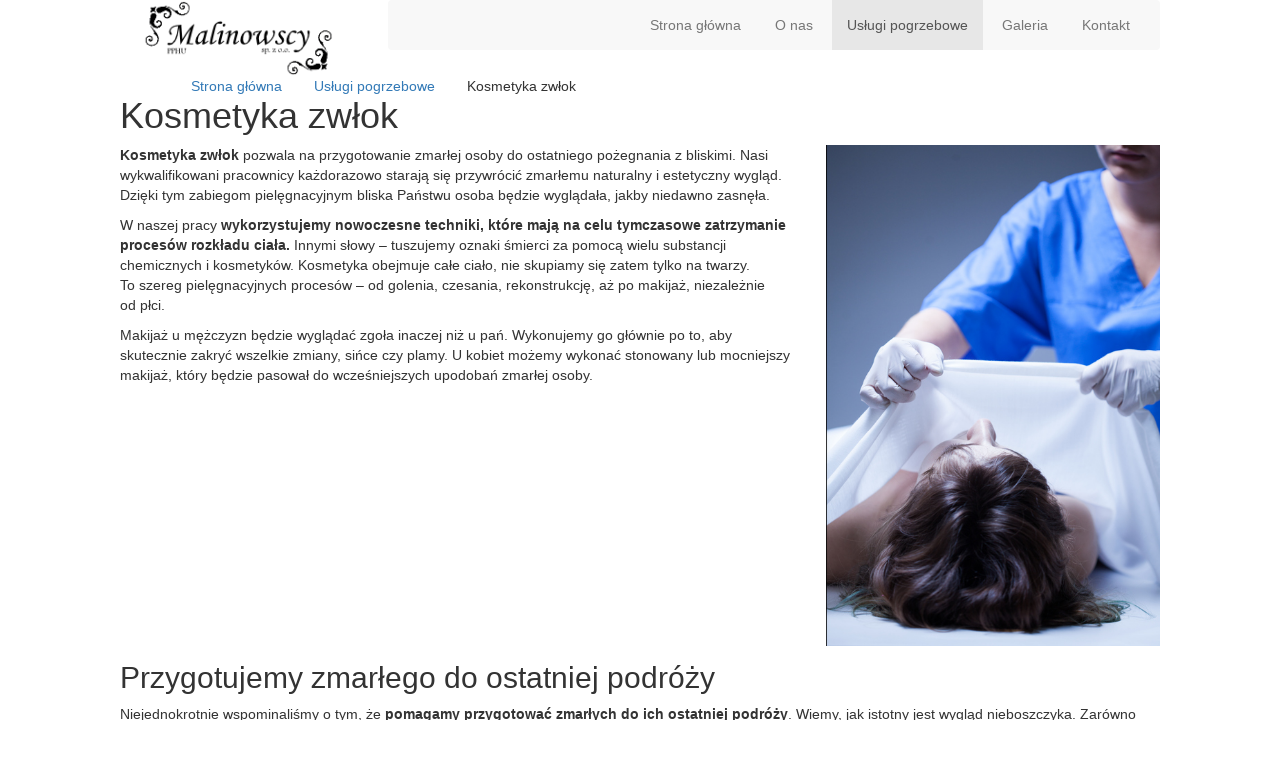

--- FILE ---
content_type: text/html; charset=utf-8
request_url: https://www.uslugipogrzebowesierpc.pl/uslugi-pogrzebowe/kosmetyka-zwlok
body_size: 3760
content:
<!DOCTYPE html>
<html lang="pl-PL">
<head>
<meta http-equiv="X-UA-Compatible" content="IE=edge">
<meta name="viewport" content="width=device-width, initial-scale=1">
<meta name="SKYPE_TOOLBAR" content="SKYPE_TOOLBAR_PARSER_COMPATIBLE">
<meta charset="utf-8">
	<meta name="description" content="Kosmetyka zwłok przygotowuje zmarłego do jego ostatniej podróży. W zależności od potrzeb przeprowadzamy rekonstrukcje, golimy, czeszemy i malujemy zmarłego.">
	<title>Kosmetyka zwłok – rekonstrukcje, golenie, czesanie, makijaż</title>
	<link href="/images/design/favicon.ico" rel="icon" type="image/vnd.microsoft.icon">
	<link href="/templates/site/css/fonts/maitreeregular.css" rel="stylesheet">
	<link href="/templates/site/css/fonts/maitreesemibold.css" rel="stylesheet">
	<link href="/templates/site/css/fonts/open_sansbold.css" rel="stylesheet">
	<link href="/templates/site/css/fonts/open_sansregular.css" rel="stylesheet">
	<link href="/templates/site/css/fonts/open_sanssemibold.css" rel="stylesheet">
	<link href="/templates/site/css/plugins.css" rel="stylesheet">
	<link href="/templates/site/editor/libs/tooltipster/tooltipster.bundle.min.css" rel="stylesheet">
	<link href="/templates/site/css/main.css" rel="stylesheet">
	<link href="https://www.uslugipogrzebowesierpc.pl/cache/desktop.css" rel="stylesheet" media="screen and (min-width: 768px)">
	<link href="/templates/site/css/custom.css" rel="stylesheet">
	<link href="/media/plg_system_fscookies/css/fscookies.css" rel="stylesheet">
	<link href="https://www.uslugipogrzebowesierpc.pl/cache/fscookies.css" rel="stylesheet">
	<link href="https://www.uslugipogrzebowesierpc.pl/cache/dynamic.css" rel="stylesheet">
	<link href="https://www.uslugipogrzebowesierpc.pl/cache/modules.css" rel="stylesheet">
	<style>.block193 .pathwayicon, .block193 .breadcrumbs span:not(:first-of-type) { position: relative; }.block193 .pathwayicon span { position: absolute; visibility: hidden; }</style>
	<style>.block193 .breadcrumbs .divider {margin-left:10px;margin-right:10px;color:rgba(255, 255, 255, 1);}.block193 .breadcrumbs .active {font-family:open_sansregular,Arial,Helvetica,sans-serif;color:rgba(255, 255, 255, 1);}</style>
	<script type="application/json" class="joomla-script-options new">{"joomla.jtext":{"RLTA_BUTTON_SCROLL_LEFT":"Scroll buttons to the left","RLTA_BUTTON_SCROLL_RIGHT":"Scroll buttons to the right"},"system.paths":{"root":"","rootFull":"https:\/\/www.uslugipogrzebowesierpc.pl\/","base":"","baseFull":"https:\/\/www.uslugipogrzebowesierpc.pl\/"},"csrf.token":"05bf69383c565d809e2ebb27a51927a1"}</script>
	<script src="/media/system/js/core.min.js?37ffe4186289eba9c5df81bea44080aff77b9684"></script>
	<script src="/media/vendor/jquery/js/jquery.min.js?3.7.1"></script>
	<script src="/media/legacy/js/jquery-noconflict.min.js?647005fc12b79b3ca2bb30c059899d5994e3e34d"></script>
	<script src="https://www.uslugipogrzebowesierpc.pl/media/vendor/jquery/js/jquery.min.js"></script>
	<script src="https://www.uslugipogrzebowesierpc.pl/media/legacy/js/jquery-noconflict.min.js"></script>
	<script src="https://www.uslugipogrzebowesierpc.pl/media/fivestarweb/libs/jquery/lib/jquery-1.12.4.min.js"></script>
	<script src="https://www.uslugipogrzebowesierpc.pl/media/fivestarweb/libs/jquery/migrate/jquery-migrate-1.4.1.min.js"></script>
	<script src="https://www.uslugipogrzebowesierpc.pl/media/fivestarweb/libs/jquery/jquery-noconflict.js"></script>
	<script src="/templates/site/js/plugins.js"></script>
	<script src="/templates/site/js/main.js"></script>
	<script src="https://www.uslugipogrzebowesierpc.pl/cache/dynamic.js"></script>
	<script src="https://www.uslugipogrzebowesierpc.pl/cache/modules.js"></script>
	<script src="/media/plg_system_fscookies/js/script.js"></script>
	<script src="https://www.uslugipogrzebowesierpc.pl/media/templates/administrator/atum/js/jquery.matchHeight-min.js"></script>



</head>
      <body class="body-xl page light  lang-pl" data-itemid="619">

        <div id="wrapper">
            <div id="container">
                <header>
                                                <div class="center" data-center="1">
                    </div>
			        <div class="block170 ">

			
            <div class="col-xs-12">

								                <div class="inner row">
																								                    <div class="center" data-center="1">
												<div class="section170" data-position="sekcjaheader" data-sid="170" data-parent="1">
<div class="clearfix"></div>
			        <div class="block171 ">

			
            <div class="col-xs-12 col-md-3 hidden-xs">

								                <div class="inner text-left-xl text-left-lg text-left-md text-center-sm text-center-xs">
																										
<a href="https://www.uslugipogrzebowesierpc.pl/" class="logo">
    <img src="/images/design/logo.png" alt="Malinowscy sp. z o.o.">
</a>																		                    </div>
																				                    <div class="clearfix"></div>
                </div>
			                        </div>
			
			        <div class="block172 ">

			
            <div class="col-xs-12 col-md-9">

								                <div class="inner text-left">
																										<div class="section172" data-position="sekcjamenuiszybkikontakt" data-sid="172" data-parent="1">
<div class="clearfix"></div>
			        <div class="block175  align-right align-left-xs align-center-sm align-right-md align-right-lg align-right-xl">

			
            <div class="col-xs-12">

								                <div class="inner row text-left">
																										          <nav class="navbar navbar-default navbar-custom">
              <div class="navbar-header">
                  <div class="visible-xs">
<a href="https://www.uslugipogrzebowesierpc.pl/" class="logo">
    <img src="/images/design/logo.png" alt="Malinowscy sp. z o.o.">
</a>
</div>                <button type="button" class="navbar-toggle collapsed" data-toggle="collapse" data-target="#navbar-collapse-175" aria-expanded="false"><span class="sr-only">Toggle navigation</span> <span class="icon-bar"></span> <span class="icon-bar"></span> <span class="icon-bar"></span></button>
              </div>
              <div class="collapse navbar-collapse" id="navbar-collapse-175">
                <ul class="nav navbar-nav menu">
<li class="item-101">
<a href="/">Strona główna</a>
</li>
<li class="item-557">
<a href="/o-nas">O nas</a>
</li>
<li class="item-613 active dropdown parent">
<a href="/uslugi-pogrzebowe">Usługi pogrzebowe</a>
            <a class="dropdown-toggle" href="#" data-toggle="dropdown" role="button" aria-haspopup="true" aria-expanded="false"> <span class="caret"></span></a><ul class="dropdown-menu">
<li class="item-617">
<a href="/uslugi-pogrzebowe/ceremonia-pogrzebowa">Ceremonia pogrzebowa</a>
</li>
<li class="item-618">
<a href="/uslugi-pogrzebowe/inhumacja">Inhumacja</a>
</li>
<li class="item-619 current active">
<a href="/uslugi-pogrzebowe/kosmetyka-zwlok">Kosmetyka zwłok</a>
</li>
<li class="item-620">
<a href="/uslugi-pogrzebowe/organizacja-pogrzebu">Organizacja pogrzebu</a>
</li>
<li class="item-949">
<a href="/uslugi-pogrzebowe/przewoz-zwlok">Przewóz zwłok</a>
</li>
<li class="item-950">
<a href="/uslugi-pogrzebowe/toaleta-posmiertna">Toaleta pośmiertna</a>
</li>
<li class="item-951">
<a href="/uslugi-pogrzebowe/ubieranie-zwlok">Ubieranie zwłok</a>
</li>
</ul>
</li>
<li class="item-615">
<a href="/galeria">Galeria</a>
</li>
<li class="item-358">
<a href="/kontakt">Kontakt</a>
</li>
</ul>
</div>
</nav>
																		                    </div>
																				                    <div class="clearfix"></div>
                </div>
			                        </div>
			<div class="clearfix"></div>
</div>																		                    </div>
																				                    <div class="clearfix"></div>
                </div>
			                        </div>
			<div class="clearfix"></div>
</div>						<div class="clearfix"></div>
</div>												                    </div>
																				                    <div class="clearfix"></div>
                </div>
			                        </div>
			<div class="clearfix"></div>
<div class="center"></div>
			        <div class="block192 ">

			
            <div class="col-xs-12">

								                <div class="inner text-left">
																								                    <div class="center" data-center="1">
												<div class="section192" data-position="breadcrumbsbg" data-sid="192" data-parent="1">
<div class="clearfix"></div>
			        <div class="block193 ">

			
            <div class="col-xs-12">

								                <div class="inner row text-left">
																										
<div class="breadcrumbs " itemscope itemtype="https://schema.org/BreadcrumbList">
    
    <span class="active">Jesteś tutaj: &#160;</span><span itemprop="itemListElement" itemscope itemtype="https://schema.org/ListItem"><a itemprop="item" href="/" class="pathwayicon">Strona główna<span itemprop="name">Strona główna</span></a><meta itemprop="position" content="1"></span><span class="divider"> / </span><span itemprop="itemListElement" itemscope itemtype="https://schema.org/ListItem"><a itemprop="item" href="/uslugi-pogrzebowe" class="pathway"><span itemprop="name">Usługi pogrzebowe</span></a><meta itemprop="position" content="2"></span><span class="divider"> / </span><span class="breadcrumbs_last" itemprop="name">Kosmetyka zwłok</span>
</div>
																		                    </div>
																				                    <div class="clearfix"></div>
                </div>
			                        </div>
			<div class="clearfix"></div>
</div>						<div class="clearfix"></div>
</div>												                    </div>
																				                    <div class="clearfix"></div>
                </div>
			                        </div>
			<div class="clearfix"></div>
<div class="center">
                    <div class="clearfix"></div>
                </div>
                                </header>
                <div id="main"> 
                    <div class="center">                    <div id="system-message-container">
	</div>


                                          <div id="content" class="col-xs-12">
                                                  <article class="item-page" data-content="1">
	
		
						
	
	
		
				
				<div class="row"><div class="col-md-12"><h1>Kosmetyka zwłok</h1></div></div>
<div class="row"><div class="col-md-12">
<p><strong><img class="pull-right img-toRight" src="/images/design/nakrywanie-ciala.jpg" alt="kosmetyka zwłok" width="334" height="500">Kosmetyka zwłok</strong> pozwala na&nbsp;przygotowanie zmarłej osoby do&nbsp;ostatniego pożegnania z&nbsp;bliskimi. Nasi wykwalifikowani pracownicy każdorazowo starają&nbsp;się przywrócić zmarłemu naturalny i&nbsp;estetyczny wygląd. Dzięki tym zabiegom pielęgnacyjnym bliska Państwu osoba będzie wyglądała, jakby niedawno zasnęła.</p>
<p>W naszej pracy <strong>wykorzystujemy nowoczesne techniki, które mają na&nbsp;celu tymczasowe zatrzymanie procesów rozkładu ciała.</strong> Innymi słowy – tuszujemy oznaki śmierci za&nbsp;pomocą wielu substancji chemicznych i&nbsp;kosmetyków. Kosmetyka obejmuje całe ciało, nie&nbsp;skupiamy&nbsp;się zatem&nbsp;tylko&nbsp;na&nbsp;twarzy. To&nbsp;szereg pielęgnacyjnych procesów – od&nbsp;golenia, czesania, rekonstrukcję, aż po&nbsp;makijaż, niezależnie od&nbsp;płci.</p>
<p>Makijaż u&nbsp;mężczyzn będzie wyglądać zgoła inaczej niż u&nbsp;pań. Wykonujemy go głównie po&nbsp;to, aby skutecznie zakryć wszelkie zmiany, sińce czy&nbsp;plamy. U&nbsp;kobiet możemy wykonać stonowany lub&nbsp;mocniejszy makijaż, który będzie pasował do&nbsp;wcześniejszych upodobań zmarłej osoby.</p>
<p>&nbsp;</p>
</div></div>
<div class="row"><div class="col-md-12">
<h2>Przygotujemy zmarłego do&nbsp;ostatniej podróży</h2>
<p>Niejednokrotnie wspominaliśmy o&nbsp;tym, że <strong>pomagamy przygotować zmarłych do&nbsp;ich&nbsp;ostatniej podróży</strong>. Wiemy, jak istotny jest wygląd nieboszczyka. Zarówno rodzina, jak i&nbsp;przyjaciele chcą zapamiętać zmarłą osobę taką, jaka była za&nbsp;życia. Szeroko pojęta kosmetyka, do&nbsp;której zaliczamy tanatopraksję (balsamację), tanatoplastykę (rekonstrukcję) i&nbsp;wizaż, pozwala nam w&nbsp;realizowaniu tej misji. Zajmujemy&nbsp;się także&nbsp;<a href="/uslugi-pogrzebowe/ubieranie-zwlok">ubieraniem zmarłych</a>&nbsp;oraz&nbsp;wykonujemy toaletę pośmiertną. Mogą Państwo na&nbsp;nas liczyć przez całą dobę.</p>
<p>&nbsp;</p>
</div></div> 
	
						</article>
                          <div class="clearfix"></div>
                                              </div>
                      </div>                </div>
                <footer>
                    <div class="center" data-center="1">                    </div>
			        <div class="block169 ">

			
            <div class="col-xs-12">

								                <div class="inner row">
																								                    <div class="center" data-center="1">
												<div class="section169" data-position="sekcjastopka" data-sid="169" data-parent="1">
<div class="clearfix"></div>
			        <div class="block188  align-center">

			
            <div class="col-xs-12">

								                <div class="inner row">
																										<div class="navbar-custom">
<ul class="nav nav-pills menu">
<li class="item-101">
<a href="/">Strona główna</a>
</li>
<li class="item-557">
<a href="/o-nas">O nas</a>
</li>
<li class="item-613 parent">
<a href="/uslugi-pogrzebowe">Usługi pogrzebowe</a>
</li>
<li class="item-615">
<a href="/galeria">Galeria</a>
</li>
<li class="item-358">
<a href="/kontakt">Kontakt</a>
</li>
</ul>
</div>
																		                    </div>
																				                    <div class="clearfix"></div>
                </div>
			                        </div>
			</div>
			        <div class="block189 ">

			
            <div class="wrapper">

								                <div class="inner text-center">
																								                    <div class="center">
												
	<div class="row"><div class="col-md-12">
<p style="text-align: center;"><a href="/polityka-prywatnosci" target="_blank" rel="noopener noreferrer">Polityka prywatności</a>&nbsp; &nbsp;&nbsp;<a href="/polityka-cookies" target="_blank" rel="noopener noreferrer">Polityka Cookies</a></p>
<p style="text-align: center;">©2024 Projekt i&nbsp;realizacja&nbsp;<a href="https://wenet.pl/" target="_blank" rel="nofollow noopener noreferrer">WeNet </a></p>
</div></div>
						<div class="clearfix"></div>
</div>												                    </div>
																				                    <div class="clearfix"></div>
                </div>
			                        </div>
			<div class="clearfix"></div>
<div class="center"><div class="clearfix"></div></div>						<div class="clearfix"></div>
</div>												                    </div>
																				                    <div class="clearfix"></div>
                </div>
			                        </div>
			<div class="clearfix"></div>
<div class="center"></div>
			        <div class="block198  align-center fixed">

			
            <div class="col-md-1 col-lg-1">

								                <div class="inner text-center">
																										
	<div class="gotoup  row"><div class="col-md-12 glyphicon glyphicon-chevron-up fixed-up"></div></div>
																		                    </div>
																				                    <div class="clearfix"></div>
                </div>
			                        </div>
			<div class="clearfix"></div>
<div class="center">
                    <div class="clearfix"></div>
</div>                </footer>
            </div>
        </div>
        </body>
</html>

--- FILE ---
content_type: text/css
request_url: https://www.uslugipogrzebowesierpc.pl/templates/site/css/fonts/maitreeregular.css
body_size: -35
content:
@font-face {
    font-family: 'maitreeregular';
    src:url('../../fonts/maitree-regular-webfont.eot');
    src:url('../../fonts/maitree-regular-webfont.eot?#iefix') format('embedded-opentype'),
        url('../../fonts/maitree-regular-webfont.woff2') format('woff2'),
        url('../../fonts/maitree-regular-webfont.woff') format('woff'),
        url('../../fonts/maitree-regular-webfont.svg#maitreeregular') format('svg');
    font-weight: normal;
    font-style: normal;

}


--- FILE ---
content_type: text/css
request_url: https://www.uslugipogrzebowesierpc.pl/templates/site/css/fonts/open_sansbold.css
body_size: -60
content:
@font-face {
    font-family: 'open_sansbold';
    src: url('../../fonts/opensans-bold-webfont.eot');
    src: url('../../fonts/opensans-bold-webfont.eot?#iefix') format('embedded-opentype'),
         url('../../fonts/opensans-bold-webfont.woff2') format('woff2'),
         url('../../fonts/opensans-bold-webfont.woff') format('woff'),
         url('../../fonts/opensans-bold-webfont.ttf') format('truetype'),
         url('../../fonts/opensans-bold-webfont.svg#open_sansbold') format('svg');
    font-weight: normal;
    font-style: normal;
}